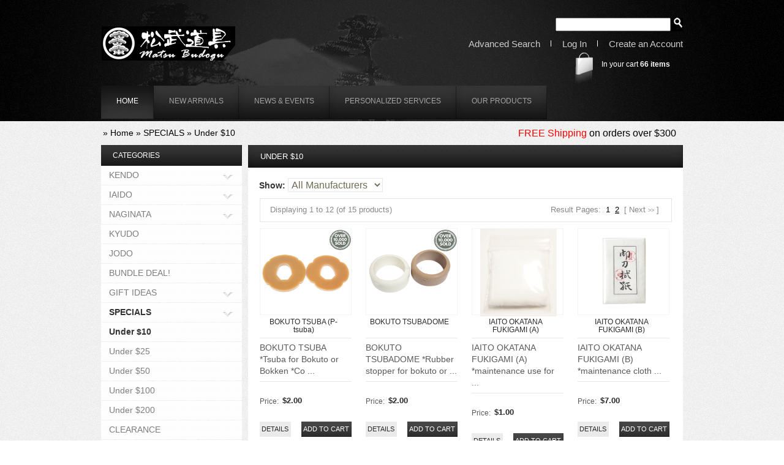

--- FILE ---
content_type: text/html; charset=UTF-8
request_url: https://mazkiya.net/shop/index.php/cPath/92_95/osCsid/1g3g32t9ksc252d2bm9l0mdl92
body_size: 7594
content:
















<!DOCTYPE html PUBLIC "-//W3C//DTD XHTML 1.0 Transitional//EN" "http://www.w3.org/TR/xhtml1/DTD/xhtml1-transitional.dtd">

<html xmlns="http://www.w3.org/1999/xhtml" dir="ltr" lang="en">

<head>

<meta http-equiv="Content-Type" content="text/html; charset=utf-8" />

<title>Under $10, Matsu Budogu LLC</title>

<base href="https://mazkiya.net/shop/" />

<link rel="stylesheet" type="text/css" href="ext/jquery/ui/redmond/jquery-ui-1.8.6-osc.css" />

<script type="text/javascript" src="ext/jquery/jquery-1.4.2.min.js"></script>

<script type="text/javascript" src="ext/jquery/ui/jquery-ui-1.8.6.min.js"></script>

<script src="https://kit.fontawesome.com/f76a2ea6f7.js" crossorigin="anonymous"></script>




<script type="text/javascript" src="ext/jquery/bxGallery/jquery.bxGallery.1.1.min.js"></script>

<link rel="stylesheet" type="text/css" href="ext/jquery/fancybox/jquery.fancybox-1.3.4.css" />

<script type="text/javascript" src="ext/jquery/fancybox/jquery.fancybox-1.3.4.pack.js"></script>

<script type="text/javascript" src="ext/jquery/jquery.equalheights.js"></script>

<script type="text/javascript" src="ext/jquery/jquery.corner.js"></script>

<script type="text/javascript" src="ext/js/jcarousellite.js"></script>

<link rel="stylesheet" type="text/css" href="ext/960gs/960_24_col.css" />

<link rel="stylesheet" type="text/css" href="css/stylesheet.css" />

<link rel="stylesheet" type="text/css" href="css/constants.css" />

<link rel="stylesheet" type="text/css" href="css/style.css" />

<link rel="stylesheet" type="text/css" href="css/style_boxes.css">

<link rel="stylesheet" type="text/css" href="css/scroll.css">

<link rel="stylesheet" type="text/css" href="css/css3.css">

<script type="text/javascript" src="ext/js/js.js"></script>

<script>

$(function() {

 //carousel begin

 $(".carousel").jCarouselLite({

 btnNext: ".next",

 btnPrev: ".prev",

 			speed: 500,

			crossfade: false,

			autopagination:false,

 			autoplay: 5000

 });



 //rollover hover

 $(".carousel li").hover(function() { //On hover...



 var thumbOver = $(this).find("img").attr("src"); //Get image url and assign it to 'thumbOver'



 $(this).find("span").css({'background' : 'url(' + thumbOver + ') no-repeat center bottom'});



 //Animate the image to 0 opacity (fade it out)

 $(this).find("a").stop().fadeTo('normal', 1 , function() {

 // $(this).hide() //Hide the image after fade

 });

 } , function() { //on hover out...

 //Fade the image to full opacity

 $(this).find("a").stop().fadeTo('normal', 1).show();

 });

 }); 

</script>

<script>  

$(document).ready(function(){

  $(".scroll-interval .part").hide();

  $(".scroll-interval").hover(function()							{

    $(this).find(".part").fadeIn(0);

  }, 

  	function(){

    $(this).find(".part").fadeOut(0);

  });

 })

</script>


<!--[if lt IE 7]>
<div style='border: 1px solid #F7941D; background: #FEEFDA; text-align: center; clear: both; height: 75px; position: relative; z-index:5000' id="forie6"> 
	<div style='position: absolute; right: 3px; top: 3px; font-family: courier new; font-weight: bold;'>
		<a href="#" onclick="document.getElementById('forie6').style['display'] = 'none'"><img src="/shop/ext/js/ie6/ie6nomore-cornerx.jpg" alt="Close this notice" title=" Close this notice "  style=\'border: none;\' /></a>
	</div> 
	<div style='width: 740px; margin: 0 auto; text-align: left; padding: 0; overflow: hidden; color: black;'> 
		<div style='width: 75px; float: left;'><img src="/shop/ext/js/ie6/ie6nomore-warning.jpg" alt="Warning" title=" Warning " /></div> 
		<div style='width: 275px; float: left; font-family: Arial, sans-serif; color:#000'> 
			<div style='font-size: 14px; font-weight: bold; margin-top: 12px; color:#000'>You are using an outdated browser</div> 
			<div style='font-size: 12px; margin-top: 6px; line-height: 12px; color:#000'>For a better experience using this site, please upgrade to a modern web browser.</div> 
		</div>
		<div style='width: 75px; float: left;'>
			<a href='http://www.firefox.com' target='_blank'><img src="/shop/ext/js/ie6/ie6nomore-firefox.jpg" alt="Get Firefox 3.5" title=" Get Firefox 3.5 "  style=\'border: none;\' /></a>
		</div>
		<div style='width: 75px; float: left;'>
			<a href='http://www.browserforthebetter.com/download.html' target='_blank'><img src="/shop/ext/js/ie6/ie6nomore-ie8.jpg" alt="Get Internet Explorer 8" title=" Get Internet Explorer 8 "  style=\'border: none;\' /></a>
		</div> 
		<div style='width: 73px; float: left;'>
			<a href='http://www.apple.com/safari/download/' target='_blank'><img src="/shop/ext/js/ie6/ie6nomore-safari.jpg" alt="Get Safari 4" title=" Get Safari 4 "  style=\'border: none;\' /></a>
		</div> 
		<div style='float: left; width: 73px;'>
			<a href='http://www.google.com/chrome' target='_blank'><img src="/shop/ext/js/ie6/ie6nomore-chrome.jpg" alt="Get Google Chrome" title=" Get Google Chrome "  style=\'border: none;\' /></a>
		</div>
		<div style='float: left;'>
			<a href='http://www.opera.com/' target='_blank'><img src="/shop/ext/js/ie6/ie6nomore-opera.jpg" alt="Opera" title=" Opera "  style=\'border: none;\' /></a>
		</div> 
	</div>
</div>
<![endif]-->






<!-- FAQ -->




<!-- FAQ_end -->



</head>

<body>

<div class="bg_body extra-1">

<div class="bg_body row_1">

        <div id="bodyWrapper" class="container_24 ofh">

        		


<div id="header" class="grid_24">

	<div class="cl_both">

            <a class="logo fl_left" href="https://mazkiya.net/shop/index.php/osCsid/1g3g32t9ksc252d2bm9l0mdl92"><img src="images/logo.png" alt="Matsu Budogu LLC" title=" Matsu Budogu LLC " width="218" height="56" /></a>

            <div class="fl_right navigation_block" align="right">

                

                <div class="cl_both ofh">

                    

                

<div id="searchbox">

<form name="search" action="https://mazkiya.net/shop/advanced_search_result.php" method="get"><input type="hidden" name="search_in_description" value="1" /><input type="text" name="keywords" size="10" maxlength="100" style="width: 180px" /> <input type="hidden" name="osCsid" value="1g3g32t9ksc252d2bm9l0mdl92" /><input type="image" src="includes/languages/english/images/buttons/button_quick_find.png" alt="BOX_HEADING_SEARCH" title=" BOX_HEADING_SEARCH " /></form>
  </div>



                </div>

                

                

            </div>

            

            <div class="cl_both ofh">

                <div class="sub fl_right">

                    <ul class="navigation cl_both">

                        <li class="navigation_item un "><a onClick="document.location='https://mazkiya.net/shop/advanced_search.php/osCsid/1g3g32t9ksc252d2bm9l0mdl92'">Advanced Search</a></li>

<li><img style="margin:0px 0px -2px 13px" src="images/information/icon_slash.png"></li>



                                                                                                 

                         <li class="navigation_item "><a onClick="document.location='https://mazkiya.net/shop/login.php/osCsid/1g3g32t9ksc252d2bm9l0mdl92'">Log In</a></li>                                                                                             

    
<li><img style="margin:0px 0px -2px 13px" src="images/information/icon_slash.png"></li>                                              

                        <li class="navigation_item "><a onClick="document.location='https://mazkiya.net/shop/create_account.php/osCsid/1g3g32t9ksc252d2bm9l0mdl92'">Create an Account</a></li>

                    </ul>

                </div>

                

                </div>

                

                <div class="cl_both ofh">

                <div class="cart_bg fl_right">

	  <div>


In your cart <a href="https://mazkiya.net/shop/shopping_cart.php/osCsid/1g3g32t9ksc252d2bm9l0mdl92"><strong>66</strong> items</a>
      </div>

   					</div>

                

                </div>

                                 

	</div>





</div>



		





				
<div class="grid_24 main-menu">
<!-- menu cart END-->
  	<ul class="menu fl_left">		

            <li class="menu_item un selected" onClick="document.location='https://mazkiya.net/shop/index.php/osCsid/1g3g32t9ksc252d2bm9l0mdl92'"><div class="wrapper_menu-t">	<div class="wrapper_menu-r">		<div class="wrapper_menu-b">			<div class="wrapper_menu-l">				<div class="wrapper_menu-tl">					<div class="wrapper_menu-tr">						<div class="wrapper_menu-bl">							<div class="wrapper_menu-br"><a> home</a></div>						</div>					</div>				</div>			</div>		</div>	</div></div></li>
            <li class="menu_item " onClick="document.location='https://mazkiya.net/shop/products_new.php/osCsid/1g3g32t9ksc252d2bm9l0mdl92'"><div class="wrapper_menu-t">	<div class="wrapper_menu-r">		<div class="wrapper_menu-b">			<div class="wrapper_menu-l">				<div class="wrapper_menu-tl">					<div class="wrapper_menu-tr">						<div class="wrapper_menu-bl">							<div class="wrapper_menu-br"><a>New Arrivals</a></div>						</div>					</div>				</div>			</div>		</div>	</div></div></li>
            <li class="menu_item " onClick="document.location='https://mazkiya.net/shop/event_sch.php/osCsid/1g3g32t9ksc252d2bm9l0mdl92'"><div class="wrapper_menu-t">	<div class="wrapper_menu-r">		<div class="wrapper_menu-b">			<div class="wrapper_menu-l">				<div class="wrapper_menu-tl">					<div class="wrapper_menu-tr">						<div class="wrapper_menu-bl">							<div class="wrapper_menu-br"><a>News & Events</a></div>						</div>					</div>				</div>			</div>		</div>	</div></div></li>
            <li class="menu_item " onClick="document.location='https://mazkiya.net/shop/pservices.php/osCsid/1g3g32t9ksc252d2bm9l0mdl92'"><div class="wrapper_menu-t">	<div class="wrapper_menu-r">		<div class="wrapper_menu-b">			<div class="wrapper_menu-l">				<div class="wrapper_menu-tl">					<div class="wrapper_menu-tr">						<div class="wrapper_menu-bl">							<div class="wrapper_menu-br"><a>Personalized Services</a></div>						</div>					</div>				</div>			</div>		</div>	</div></div></li>
            <li class="menu_item " onClick="document.location='https://mazkiya.net/shop/ourproducts.php/osCsid/1g3g32t9ksc252d2bm9l0mdl92'"><div class="wrapper_menu-t">	<div class="wrapper_menu-r">		<div class="wrapper_menu-b">			<div class="wrapper_menu-l">				<div class="wrapper_menu-tl">					<div class="wrapper_menu-tr">						<div class="wrapper_menu-bl">							<div class="wrapper_menu-br"><a>Our Products</a></div>						</div>					</div>				</div>			</div>		</div>	</div></div></li>
  	</ul>
<!-- menu cart END--> 

   
</div>


        </div>

</div>

</div>

<div class="bg_body row_2">

        <div id="bodyWrapper" class="container_24 ofh">

        		



        </div>

</div>

<div class="bg_body row_2">

        <div id="bodyWrapper" class="container_24 ofh">

        		



        </div>

</div>

				

    <div id="bodyWrapper" class="container_24 ofh">
           <div class="grid_24"><div class="breadcrumb">&nbsp;&nbsp;<a href="https://mazkiya.net" class="headerNavigation"></a> &raquo; <a href="https://mazkiya.net/shop/index.php/osCsid/1g3g32t9ksc252d2bm9l0mdl92" class="headerNavigation">Home</a> &raquo; <a href="https://mazkiya.net/shop/index.php/cPath/92/osCsid/1g3g32t9ksc252d2bm9l0mdl92" class="headerNavigation">SPECIALS</a> &raquo; <a href="https://mazkiya.net/shop/index.php/cPath/92_95/osCsid/1g3g32t9ksc252d2bm9l0mdl92" class="headerNavigation">Under $10</a><div style="float: right; font-size:1.1em; padding-right:10px"><span style="color:#FF0000">FREE Shipping</span> on orders over $300</div></div></div>

</div>

<div id="bodyWrapper" class="container_24 ofh">

<div id="bodyContent" class="grid_18 push_6">




<div class="title-t">	<div class="title-r">		<div class="title-b">			<div class="title-l">				<div class="title-tl">					<div class="title-tr">						<div class="title-bl">							<div class="title-br"><h1>Under $10</h1>
</div>						</div>					</div>				</div>			</div>		</div>	</div></div>
<form name="filter" action="index.php" method="get"><p class="show"><strong>Show:</strong>&nbsp;<input type="hidden" name="cPath" value="92_95" /><input type="hidden" name="sort" value="2a" /><select name="filter_id" onchange="this.form.submit()" class="select"><option value="" selected="selected">All Manufacturers</option><option value="29">MATSU BUDOGU</option><option value="17">NOSYUDO</option></select><input type="hidden" name="osCsid" value="1g3g32t9ksc252d2bm9l0mdl92" /></p></form>


  
<div class="extra-6">

<div class="result result1_top"><div class="result1_bottom">
       
        <div class="cl_both result_top_padd ofh">
        	<div class="fl_left result_left"><span>Displaying <strong>1</strong> to <strong>12</strong></span> (of <strong>15</strong> products)</div>
            <div class="fl_right result_right">Result Pages: &nbsp;<b>1</b>&nbsp;&nbsp;<a href="https://mazkiya.net/shop/index.php/cPath/92_95/sort/2a/page/2/osCsid/1g3g32t9ksc252d2bm9l0mdl92" class="pageResults" title=" Page 2 "><u>2</u></a>&nbsp;&nbsp;<a href="https://mazkiya.net/shop/index.php/cPath/92_95/sort/2a/page/2/osCsid/1g3g32t9ksc252d2bm9l0mdl92" class="pageResults next" title=" Next Page "><u>[&nbsp;<span>Next</span>&nbsp;<small>&gt;&gt;</small>&nbsp;]</u></a>&nbsp;</div>
        </div>

</div></div>
 
	


<div class="contentContainer page_un">
  <div class="contentPadd pad ">
<div class="prods_content prods_table"><ul class="row" id="row-0"><li style="width:150px;" class="wrapper_prods">
		<div class="pic_padd wrapper_pic_div" style="width:152px;height:142px;"><a class="prods_pic_bg" href="https://mazkiya.net/shop/product_info.php/cPath/92_95/products_id/368/osCsid/1g3g32t9ksc252d2bm9l0mdl92" style="width:152px;height:144px;"><img src="images/bokuto.p-tsuba.bicon1.jpg" alt="BOKUTO TSUBA (P-tsuba)" title=" BOKUTO TSUBA (P-tsuba) " width="152" height="144"  style="width:152px;height:144px;" />
			<div class="wrapper_pic_t">
				<div class="wrapper_pic_r">
					<div class="wrapper_pic_b">
										<div class="wrapper_pic_l" style="width:150px;height:142px;"></div>
									</div>
								</div>
			</div></a></div>
		<div class="box-padd">
			<div class="name name_padd equal-height"><span><a href="https://mazkiya.net/shop/product_info.php/cPath/92_95/products_id/368/osCsid/1g3g32t9ksc252d2bm9l0mdl92">BOKUTO TSUBA (P-tsuba)</a></span></div>
			<div class="desc desc_padd">BOKUTO TSUBA 

*Tsuba for Bokuto or Bokken 
*Co ...</div>
			<div class="listing_padd"></div>
			<h2 class="price price_padd"><b>Price:&nbsp;&nbsp;</b><span class="productSpecialPrice">$2.00</span></h2>
			<div class="button__padd"><div class="bg_button2" onMouseOut="this.className='bg_button2';" onMouseOver="this.className='bg_button2-act';"><div class="button-b"><div class="button-r"><div class="button-l"><div class="button-t">	<div class="button-tl">		<div class="button-tr">			<div class="button-bl">				<div class="button-br"><a href="https://mazkiya.net/shop/products_new.php/action/buy_now/products_id/368/osCsid/1g3g32t9ksc252d2bm9l0mdl92"  class="ui-button ui-widget ui-state-default ui-corner-all ui-button-text-icon-primary ui-priority-secondary" role="button"><span class="ui-button-icon-primary ui-icon ui-icon-cart"></span><span class="ui-button-text">Add&nbsp;to&nbsp;Cart</span></a>				</div>			</div>		</div>		</div>		</div>		</div>	</div></div></div><div class="bg_button22" onMouseOut="this.className='bg_button22';" onMouseOver="this.className='bg_button22-act';"><div class="button-b"><div class="button-r"><div class="button-l"><div class="button-t">	<div class="button-tl">		<div class="button-tr">			<div class="button-bl">				<div class="button-br"><a href="https://mazkiya.net/shop/product_info.php/products_id/368/osCsid/1g3g32t9ksc252d2bm9l0mdl92" class="ui-button ui-widget ui-state-default ui-corner-all ui-button-text-icon-primary ui-priority-secondary" role="button"><span class="ui-button-icon-primary ui-icon ui-icon-triangle-1-e"></span><span class="ui-button-text">Details</span></a>				</div>			</div>		</div>		</div>		</div>		</div>	</div></div></div></div>
		</div>
</li><li class="prods_vseparator"><img src="images/spacer.gif" alt="" width="1" height="1" /><li style="width:150px;" class="wrapper_prods">
		<div class="pic_padd wrapper_pic_div" style="width:152px;height:142px;"><a class="prods_pic_bg" href="https://mazkiya.net/shop/product_info.php/cPath/92_95/products_id/380/osCsid/1g3g32t9ksc252d2bm9l0mdl92" style="width:152px;height:144px;"><img src="images/BOKUTO.tsubadome.bicon1.jpg" alt="BOKUTO TSUBADOME" title=" BOKUTO TSUBADOME " width="152" height="144"  style="width:152px;height:144px;" />
			<div class="wrapper_pic_t">
				<div class="wrapper_pic_r">
					<div class="wrapper_pic_b">
										<div class="wrapper_pic_l" style="width:150px;height:142px;"></div>
									</div>
								</div>
			</div></a></div>
		<div class="box-padd">
			<div class="name name_padd equal-height"><span><a href="https://mazkiya.net/shop/product_info.php/cPath/92_95/products_id/380/osCsid/1g3g32t9ksc252d2bm9l0mdl92">BOKUTO TSUBADOME</a></span></div>
			<div class="desc desc_padd">BOKUTO TSUBADOME 

*Rubber stopper for bokuto or ...</div>
			<div class="listing_padd"></div>
			<h2 class="price price_padd"><b>Price:&nbsp;&nbsp;</b><span class="productSpecialPrice">$2.00</span></h2>
			<div class="button__padd"><div class="bg_button2" onMouseOut="this.className='bg_button2';" onMouseOver="this.className='bg_button2-act';"><div class="button-b"><div class="button-r"><div class="button-l"><div class="button-t">	<div class="button-tl">		<div class="button-tr">			<div class="button-bl">				<div class="button-br"><a href="https://mazkiya.net/shop/products_new.php/action/buy_now/products_id/380/osCsid/1g3g32t9ksc252d2bm9l0mdl92"  class="ui-button ui-widget ui-state-default ui-corner-all ui-button-text-icon-primary ui-priority-secondary" role="button"><span class="ui-button-icon-primary ui-icon ui-icon-cart"></span><span class="ui-button-text">Add&nbsp;to&nbsp;Cart</span></a>				</div>			</div>		</div>		</div>		</div>		</div>	</div></div></div><div class="bg_button22" onMouseOut="this.className='bg_button22';" onMouseOver="this.className='bg_button22-act';"><div class="button-b"><div class="button-r"><div class="button-l"><div class="button-t">	<div class="button-tl">		<div class="button-tr">			<div class="button-bl">				<div class="button-br"><a href="https://mazkiya.net/shop/product_info.php/products_id/380/osCsid/1g3g32t9ksc252d2bm9l0mdl92" class="ui-button ui-widget ui-state-default ui-corner-all ui-button-text-icon-primary ui-priority-secondary" role="button"><span class="ui-button-icon-primary ui-icon ui-icon-triangle-1-e"></span><span class="ui-button-text">Details</span></a>				</div>			</div>		</div>		</div>		</div>		</div>	</div></div></div></div>
		</div>
</li><li class="prods_vseparator"><img src="images/spacer.gif" alt="" width="1" height="1" /><li style="width:150px;" class="wrapper_prods">
		<div class="pic_padd wrapper_pic_div" style="width:152px;height:142px;"><a class="prods_pic_bg" href="https://mazkiya.net/shop/product_info.php/cPath/92_95/products_id/978/osCsid/1g3g32t9ksc252d2bm9l0mdl92" style="width:152px;height:144px;"><img src="images/IAITO.nuguigami.typeA_1.jpg" alt="IAITO OKATANA FUKIGAMI (A)" title=" IAITO OKATANA FUKIGAMI (A) " width="152" height="144"  style="width:152px;height:144px;" />
			<div class="wrapper_pic_t">
				<div class="wrapper_pic_r">
					<div class="wrapper_pic_b">
										<div class="wrapper_pic_l" style="width:150px;height:142px;"></div>
									</div>
								</div>
			</div></a></div>
		<div class="box-padd">
			<div class="name name_padd equal-height"><span><a href="https://mazkiya.net/shop/product_info.php/cPath/92_95/products_id/978/osCsid/1g3g32t9ksc252d2bm9l0mdl92">IAITO OKATANA FUKIGAMI (A)</a></span></div>
			<div class="desc desc_padd">IAITO OKATANA FUKIGAMI (A)

*maintenance use for ...</div>
			<div class="listing_padd"></div>
			<h2 class="price price_padd"><b>Price:&nbsp;&nbsp;</b><span class="productSpecialPrice">$1.00</span></h2>
			<div class="button__padd"><div class="bg_button2" onMouseOut="this.className='bg_button2';" onMouseOver="this.className='bg_button2-act';"><div class="button-b"><div class="button-r"><div class="button-l"><div class="button-t">	<div class="button-tl">		<div class="button-tr">			<div class="button-bl">				<div class="button-br"><a href="https://mazkiya.net/shop/products_new.php/action/buy_now/products_id/978/osCsid/1g3g32t9ksc252d2bm9l0mdl92"  class="ui-button ui-widget ui-state-default ui-corner-all ui-button-text-icon-primary ui-priority-secondary" role="button"><span class="ui-button-icon-primary ui-icon ui-icon-cart"></span><span class="ui-button-text">Add&nbsp;to&nbsp;Cart</span></a>				</div>			</div>		</div>		</div>		</div>		</div>	</div></div></div><div class="bg_button22" onMouseOut="this.className='bg_button22';" onMouseOver="this.className='bg_button22-act';"><div class="button-b"><div class="button-r"><div class="button-l"><div class="button-t">	<div class="button-tl">		<div class="button-tr">			<div class="button-bl">				<div class="button-br"><a href="https://mazkiya.net/shop/product_info.php/products_id/978/osCsid/1g3g32t9ksc252d2bm9l0mdl92" class="ui-button ui-widget ui-state-default ui-corner-all ui-button-text-icon-primary ui-priority-secondary" role="button"><span class="ui-button-icon-primary ui-icon ui-icon-triangle-1-e"></span><span class="ui-button-text">Details</span></a>				</div>			</div>		</div>		</div>		</div>		</div>	</div></div></div></div>
		</div>
</li><li class="prods_vseparator"><img src="images/spacer.gif" alt="" width="1" height="1" /><li style="width:150px;" class="wrapper_prods">
		<div class="pic_padd wrapper_pic_div" style="width:152px;height:142px;"><a class="prods_pic_bg" href="https://mazkiya.net/shop/product_info.php/cPath/92_95/products_id/979/osCsid/1g3g32t9ksc252d2bm9l0mdl92" style="width:152px;height:144px;"><img src="images/iaito.okatana.nuigami_icon1.jpg" alt="IAITO OKATANA FUKIGAMI (B)" title=" IAITO OKATANA FUKIGAMI (B) " width="152" height="144"  style="width:152px;height:144px;" />
			<div class="wrapper_pic_t">
				<div class="wrapper_pic_r">
					<div class="wrapper_pic_b">
										<div class="wrapper_pic_l" style="width:150px;height:142px;"></div>
									</div>
								</div>
			</div></a></div>
		<div class="box-padd">
			<div class="name name_padd equal-height"><span><a href="https://mazkiya.net/shop/product_info.php/cPath/92_95/products_id/979/osCsid/1g3g32t9ksc252d2bm9l0mdl92">IAITO OKATANA FUKIGAMI (B)</a></span></div>
			<div class="desc desc_padd">IAITO OKATANA FUKIGAMI (B) 

*maintenance cloth  ...</div>
			<div class="listing_padd"></div>
			<h2 class="price price_padd"><b>Price:&nbsp;&nbsp;</b><span class="productSpecialPrice">$7.00</span></h2>
			<div class="button__padd"><div class="bg_button2" onMouseOut="this.className='bg_button2';" onMouseOver="this.className='bg_button2-act';"><div class="button-b"><div class="button-r"><div class="button-l"><div class="button-t">	<div class="button-tl">		<div class="button-tr">			<div class="button-bl">				<div class="button-br"><a href="https://mazkiya.net/shop/products_new.php/action/buy_now/products_id/979/osCsid/1g3g32t9ksc252d2bm9l0mdl92"  class="ui-button ui-widget ui-state-default ui-corner-all ui-button-text-icon-primary ui-priority-secondary" role="button"><span class="ui-button-icon-primary ui-icon ui-icon-cart"></span><span class="ui-button-text">Add&nbsp;to&nbsp;Cart</span></a>				</div>			</div>		</div>		</div>		</div>		</div>	</div></div></div><div class="bg_button22" onMouseOut="this.className='bg_button22';" onMouseOver="this.className='bg_button22-act';"><div class="button-b"><div class="button-r"><div class="button-l"><div class="button-t">	<div class="button-tl">		<div class="button-tr">			<div class="button-bl">				<div class="button-br"><a href="https://mazkiya.net/shop/product_info.php/products_id/979/osCsid/1g3g32t9ksc252d2bm9l0mdl92" class="ui-button ui-widget ui-state-default ui-corner-all ui-button-text-icon-primary ui-priority-secondary" role="button"><span class="ui-button-icon-primary ui-icon ui-icon-triangle-1-e"></span><span class="ui-button-text">Details</span></a>				</div>			</div>		</div>		</div>		</div>		</div>	</div></div></div></div>
		</div>
</ul><ul><li class="prods_hseparator"><img src="images/spacer.gif" alt="" width="1" height="1" /></li></ul><ul class="row" id="row-1"><li style="width:150px;" class="wrapper_prods">
		<div class="pic_padd wrapper_pic_div" style="width:152px;height:142px;"><a class="prods_pic_bg" href="https://mazkiya.net/shop/product_info.php/cPath/92_95/products_id/1327/osCsid/1g3g32t9ksc252d2bm9l0mdl92" style="width:152px;height:144px;"><img src="images/kendo.tenugui.kachimushi_0.jpg" alt="JAPANESE TENUGUI [KACHIMUSHI]" title=" JAPANESE TENUGUI [KACHIMUSHI] " width="152" height="144"  style="width:152px;height:144px;" />
			<div class="wrapper_pic_t">
				<div class="wrapper_pic_r">
					<div class="wrapper_pic_b">
										<div class="wrapper_pic_l" style="width:150px;height:142px;"></div>
									</div>
								</div>
			</div></a></div>
		<div class="box-padd">
			<div class="name name_padd equal-height"><span><a href="https://mazkiya.net/shop/product_info.php/cPath/92_95/products_id/1327/osCsid/1g3g32t9ksc252d2bm9l0mdl92">JAPANESE TENUGUI [KACHIMUSHI]</a></span></div>
			<div class="desc desc_padd">JAPANESE TENUGUI [KACHIMUSHI] - made with 100% cot ...</div>
			<div class="listing_padd"></div>
			<h2 class="price price_padd"><b>Price:&nbsp;&nbsp;</b><span class="productSpecialPrice">$10.00</span></h2>
			<div class="button__padd"><div class="bg_button2" onMouseOut="this.className='bg_button2';" onMouseOver="this.className='bg_button2-act';"><div class="button-b"><div class="button-r"><div class="button-l"><div class="button-t">	<div class="button-tl">		<div class="button-tr">			<div class="button-bl">				<div class="button-br"><a href="https://mazkiya.net/shop/products_new.php/action/buy_now/products_id/1327/osCsid/1g3g32t9ksc252d2bm9l0mdl92"  class="ui-button ui-widget ui-state-default ui-corner-all ui-button-text-icon-primary ui-priority-secondary" role="button"><span class="ui-button-icon-primary ui-icon ui-icon-cart"></span><span class="ui-button-text">Add&nbsp;to&nbsp;Cart</span></a>				</div>			</div>		</div>		</div>		</div>		</div>	</div></div></div><div class="bg_button22" onMouseOut="this.className='bg_button22';" onMouseOver="this.className='bg_button22-act';"><div class="button-b"><div class="button-r"><div class="button-l"><div class="button-t">	<div class="button-tl">		<div class="button-tr">			<div class="button-bl">				<div class="button-br"><a href="https://mazkiya.net/shop/product_info.php/products_id/1327/osCsid/1g3g32t9ksc252d2bm9l0mdl92" class="ui-button ui-widget ui-state-default ui-corner-all ui-button-text-icon-primary ui-priority-secondary" role="button"><span class="ui-button-icon-primary ui-icon ui-icon-triangle-1-e"></span><span class="ui-button-text">Details</span></a>				</div>			</div>		</div>		</div>		</div>		</div>	</div></div></div></div>
		</div>
</li><li class="prods_vseparator"><img src="images/spacer.gif" alt="" width="1" height="1" /><li style="width:150px;" class="wrapper_prods">
		<div class="pic_padd wrapper_pic_div" style="width:152px;height:142px;"><a class="prods_pic_bg" href="https://mazkiya.net/shop/product_info.php/cPath/92_95/products_id/1654/osCsid/1g3g32t9ksc252d2bm9l0mdl92" style="width:152px;height:144px;"><img src="images/NUNOCHIYO.tenugui.icon.jpg" alt="JAPANESE TENUGUI [NUNOCHIYO UKIYOE]" title=" JAPANESE TENUGUI [NUNOCHIYO UKIYOE] " width="152" height="144"  style="width:152px;height:144px;" />
			<div class="wrapper_pic_t">
				<div class="wrapper_pic_r">
					<div class="wrapper_pic_b">
										<div class="wrapper_pic_l" style="width:150px;height:142px;"></div>
									</div>
								</div>
			</div></a></div>
		<div class="box-padd">
			<div class="name name_padd equal-height"><span><a href="https://mazkiya.net/shop/product_info.php/cPath/92_95/products_id/1654/osCsid/1g3g32t9ksc252d2bm9l0mdl92">JAPANESE TENUGUI [NUNOCHIYO UKIYOE]</a></span></div>
			<div class="desc desc_padd">NUNOCHIYO UKIYOE TENUGUI

*Made in Japan 
*100% ...</div>
			<div class="listing_padd"></div>
			<h2 class="price price_padd"><b>Price:&nbsp;&nbsp;</b><span class="productSpecialPrice">$5.00</span></h2>
			<div class="button__padd"><div class="bg_button2" onMouseOut="this.className='bg_button2';" onMouseOver="this.className='bg_button2-act';"><div class="button-b"><div class="button-r"><div class="button-l"><div class="button-t">	<div class="button-tl">		<div class="button-tr">			<div class="button-bl">				<div class="button-br"><a href="https://mazkiya.net/shop/products_new.php/action/buy_now/products_id/1654/osCsid/1g3g32t9ksc252d2bm9l0mdl92"  class="ui-button ui-widget ui-state-default ui-corner-all ui-button-text-icon-primary ui-priority-secondary" role="button"><span class="ui-button-icon-primary ui-icon ui-icon-cart"></span><span class="ui-button-text">Add&nbsp;to&nbsp;Cart</span></a>				</div>			</div>		</div>		</div>		</div>		</div>	</div></div></div><div class="bg_button22" onMouseOut="this.className='bg_button22';" onMouseOver="this.className='bg_button22-act';"><div class="button-b"><div class="button-r"><div class="button-l"><div class="button-t">	<div class="button-tl">		<div class="button-tr">			<div class="button-bl">				<div class="button-br"><a href="https://mazkiya.net/shop/product_info.php/products_id/1654/osCsid/1g3g32t9ksc252d2bm9l0mdl92" class="ui-button ui-widget ui-state-default ui-corner-all ui-button-text-icon-primary ui-priority-secondary" role="button"><span class="ui-button-icon-primary ui-icon ui-icon-triangle-1-e"></span><span class="ui-button-text">Details</span></a>				</div>			</div>		</div>		</div>		</div>		</div>	</div></div></div></div>
		</div>
</li><li class="prods_vseparator"><img src="images/spacer.gif" alt="" width="1" height="1" /><li style="width:150px;" class="wrapper_prods">
		<div class="pic_padd wrapper_pic_div" style="width:152px;height:142px;"><a class="prods_pic_bg" href="https://mazkiya.net/shop/product_info.php/cPath/92_95/products_id/93/osCsid/1g3g32t9ksc252d2bm9l0mdl92" style="width:152px;height:144px;"><img src="images/tenugui.whtombo1.jpg" alt="JAPANESE TENUGUI [TOMBO]" title=" JAPANESE TENUGUI [TOMBO] " width="152" height="144"  style="width:152px;height:144px;" />
			<div class="wrapper_pic_t">
				<div class="wrapper_pic_r">
					<div class="wrapper_pic_b">
										<div class="wrapper_pic_l" style="width:150px;height:142px;"></div>
									</div>
								</div>
			</div></a></div>
		<div class="box-padd">
			<div class="name name_padd equal-height"><span><a href="https://mazkiya.net/shop/product_info.php/cPath/92_95/products_id/93/osCsid/1g3g32t9ksc252d2bm9l0mdl92">JAPANESE TENUGUI [TOMBO]</a></span></div>
			<div class="desc desc_padd">JAPANESE TENUGUI [TOMBO] - made with 100% cotton,  ...</div>
			<div class="listing_padd"></div>
			<h2 class="price price_padd"><b>Price:&nbsp;&nbsp;</b><span class="productSpecialPrice">$10.00</span></h2>
			<div class="button__padd"><div class="bg_button2" onMouseOut="this.className='bg_button2';" onMouseOver="this.className='bg_button2-act';"><div class="button-b"><div class="button-r"><div class="button-l"><div class="button-t">	<div class="button-tl">		<div class="button-tr">			<div class="button-bl">				<div class="button-br"><a href="https://mazkiya.net/shop/products_new.php/action/buy_now/products_id/93/osCsid/1g3g32t9ksc252d2bm9l0mdl92"  class="ui-button ui-widget ui-state-default ui-corner-all ui-button-text-icon-primary ui-priority-secondary" role="button"><span class="ui-button-icon-primary ui-icon ui-icon-cart"></span><span class="ui-button-text">Add&nbsp;to&nbsp;Cart</span></a>				</div>			</div>		</div>		</div>		</div>		</div>	</div></div></div><div class="bg_button22" onMouseOut="this.className='bg_button22';" onMouseOver="this.className='bg_button22-act';"><div class="button-b"><div class="button-r"><div class="button-l"><div class="button-t">	<div class="button-tl">		<div class="button-tr">			<div class="button-bl">				<div class="button-br"><a href="https://mazkiya.net/shop/product_info.php/products_id/93/osCsid/1g3g32t9ksc252d2bm9l0mdl92" class="ui-button ui-widget ui-state-default ui-corner-all ui-button-text-icon-primary ui-priority-secondary" role="button"><span class="ui-button-icon-primary ui-icon ui-icon-triangle-1-e"></span><span class="ui-button-text">Details</span></a>				</div>			</div>		</div>		</div>		</div>		</div>	</div></div></div></div>
		</div>
</li><li class="prods_vseparator"><img src="images/spacer.gif" alt="" width="1" height="1" /><li style="width:150px;" class="wrapper_prods">
		<div class="pic_padd wrapper_pic_div" style="width:152px;height:142px;"><a class="prods_pic_bg" href="https://mazkiya.net/shop/product_info.php/cPath/92_95/products_id/701/osCsid/1g3g32t9ksc252d2bm9l0mdl92" style="width:152px;height:144px;"><img src="images/tasuki.mejirushi_1.jpg" alt="KENDO MEJIRUSHI" title=" KENDO MEJIRUSHI " width="152" height="144"  style="width:152px;height:144px;" />
			<div class="wrapper_pic_t">
				<div class="wrapper_pic_r">
					<div class="wrapper_pic_b">
										<div class="wrapper_pic_l" style="width:150px;height:142px;"></div>
									</div>
								</div>
			</div></a></div>
		<div class="box-padd">
			<div class="name name_padd equal-height"><span><a href="https://mazkiya.net/shop/product_info.php/cPath/92_95/products_id/701/osCsid/1g3g32t9ksc252d2bm9l0mdl92">KENDO MEJIRUSHI</a></span></div>
			<div class="desc desc_padd">KENDO MEJIRUSHI/TASUKI 

*A pair of red and whit ...</div>
			<div class="listing_padd"></div>
			<h2 class="price price_padd"><b>Price:&nbsp;&nbsp;</b><span class="productSpecialPrice">$10.00</span></h2>
			<div class="button__padd"><div class="bg_button2" onMouseOut="this.className='bg_button2';" onMouseOver="this.className='bg_button2-act';"><div class="button-b"><div class="button-r"><div class="button-l"><div class="button-t">	<div class="button-tl">		<div class="button-tr">			<div class="button-bl">				<div class="button-br"><a href="https://mazkiya.net/shop/products_new.php/action/buy_now/products_id/701/osCsid/1g3g32t9ksc252d2bm9l0mdl92"  class="ui-button ui-widget ui-state-default ui-corner-all ui-button-text-icon-primary ui-priority-secondary" role="button"><span class="ui-button-icon-primary ui-icon ui-icon-cart"></span><span class="ui-button-text">Add&nbsp;to&nbsp;Cart</span></a>				</div>			</div>		</div>		</div>		</div>		</div>	</div></div></div><div class="bg_button22" onMouseOut="this.className='bg_button22';" onMouseOver="this.className='bg_button22-act';"><div class="button-b"><div class="button-r"><div class="button-l"><div class="button-t">	<div class="button-tl">		<div class="button-tr">			<div class="button-bl">				<div class="button-br"><a href="https://mazkiya.net/shop/product_info.php/products_id/701/osCsid/1g3g32t9ksc252d2bm9l0mdl92" class="ui-button ui-widget ui-state-default ui-corner-all ui-button-text-icon-primary ui-priority-secondary" role="button"><span class="ui-button-icon-primary ui-icon ui-icon-triangle-1-e"></span><span class="ui-button-text">Details</span></a>				</div>			</div>		</div>		</div>		</div>		</div>	</div></div></div></div>
		</div>
</ul><ul><li class="prods_hseparator"><img src="images/spacer.gif" alt="" width="1" height="1" /></li></ul><ul class="row" id="row-2"><li style="width:150px;" class="wrapper_prods">
		<div class="pic_padd wrapper_pic_div" style="width:152px;height:142px;"><a class="prods_pic_bg" href="https://mazkiya.net/shop/product_info.php/cPath/92_95/products_id/361/osCsid/1g3g32t9ksc252d2bm9l0mdl92" style="width:152px;height:144px;"><img src="images/free.ptsuba1.jpg" alt="KENDO P-TSUBA SET" title=" KENDO P-TSUBA SET " width="152" height="144"  style="width:152px;height:144px;" />
			<div class="wrapper_pic_t">
				<div class="wrapper_pic_r">
					<div class="wrapper_pic_b">
										<div class="wrapper_pic_l" style="width:150px;height:142px;"></div>
									</div>
								</div>
			</div></a></div>
		<div class="box-padd">
			<div class="name name_padd equal-height"><span><a href="https://mazkiya.net/shop/product_info.php/cPath/92_95/products_id/361/osCsid/1g3g32t9ksc252d2bm9l0mdl92">KENDO P-TSUBA SET</a></span></div>
			<div class="desc desc_padd">KENDO P-TSUBA SET

*A set of standard plastic br ...</div>
			<div class="listing_padd"></div>
			<h2 class="price price_padd"><b>Price:&nbsp;&nbsp;</b><span class="productSpecialPrice">$5.00</span></h2>
			<div class="button__padd"><div class="bg_button2" onMouseOut="this.className='bg_button2';" onMouseOver="this.className='bg_button2-act';"><div class="button-b"><div class="button-r"><div class="button-l"><div class="button-t">	<div class="button-tl">		<div class="button-tr">			<div class="button-bl">				<div class="button-br"><a href="https://mazkiya.net/shop/products_new.php/action/buy_now/products_id/361/osCsid/1g3g32t9ksc252d2bm9l0mdl92"  class="ui-button ui-widget ui-state-default ui-corner-all ui-button-text-icon-primary ui-priority-secondary" role="button"><span class="ui-button-icon-primary ui-icon ui-icon-cart"></span><span class="ui-button-text">Add&nbsp;to&nbsp;Cart</span></a>				</div>			</div>		</div>		</div>		</div>		</div>	</div></div></div><div class="bg_button22" onMouseOut="this.className='bg_button22';" onMouseOver="this.className='bg_button22-act';"><div class="button-b"><div class="button-r"><div class="button-l"><div class="button-t">	<div class="button-tl">		<div class="button-tr">			<div class="button-bl">				<div class="button-br"><a href="https://mazkiya.net/shop/product_info.php/products_id/361/osCsid/1g3g32t9ksc252d2bm9l0mdl92" class="ui-button ui-widget ui-state-default ui-corner-all ui-button-text-icon-primary ui-priority-secondary" role="button"><span class="ui-button-icon-primary ui-icon ui-icon-triangle-1-e"></span><span class="ui-button-text">Details</span></a>				</div>			</div>		</div>		</div>		</div>		</div>	</div></div></div></div>
		</div>
</li><li class="prods_vseparator"><img src="images/spacer.gif" alt="" width="1" height="1" /><li style="width:150px;" class="wrapper_prods">
		<div class="pic_padd wrapper_pic_div" style="width:152px;height:142px;"><a class="prods_pic_bg" href="https://mazkiya.net/shop/product_info.php/cPath/92_95/products_id/728/osCsid/1g3g32t9ksc252d2bm9l0mdl92" style="width:152px;height:144px;"><img src="images/KENDO.SUPPORTER.menpad.thintype_1.jpg" alt="KENDO SUPPORTER [Men/thin]" title=" KENDO SUPPORTER [Men/thin] " width="152" height="144"  style="width:152px;height:144px;" />
			<div class="wrapper_pic_t">
				<div class="wrapper_pic_r">
					<div class="wrapper_pic_b">
										<div class="wrapper_pic_l" style="width:150px;height:142px;"></div>
									</div>
								</div>
			</div></a></div>
		<div class="box-padd">
			<div class="name name_padd equal-height"><span><a href="https://mazkiya.net/shop/product_info.php/cPath/92_95/products_id/728/osCsid/1g3g32t9ksc252d2bm9l0mdl92">KENDO SUPPORTER [Men/thin]</a></span></div>
			<div class="desc desc_padd">The Kendo men supporter (Thin) is a futon-style me ...</div>
			<div class="listing_padd"></div>
			<h2 class="price price_padd"><b>Price:&nbsp;&nbsp;</b><span class="productSpecialPrice">$10.00</span></h2>
			<div class="button__padd"><div class="bg_button2" onMouseOut="this.className='bg_button2';" onMouseOver="this.className='bg_button2-act';"><div class="button-b"><div class="button-r"><div class="button-l"><div class="button-t">	<div class="button-tl">		<div class="button-tr">			<div class="button-bl">				<div class="button-br"><a href="https://mazkiya.net/shop/products_new.php/action/buy_now/products_id/728/osCsid/1g3g32t9ksc252d2bm9l0mdl92"  class="ui-button ui-widget ui-state-default ui-corner-all ui-button-text-icon-primary ui-priority-secondary" role="button"><span class="ui-button-icon-primary ui-icon ui-icon-cart"></span><span class="ui-button-text">Add&nbsp;to&nbsp;Cart</span></a>				</div>			</div>		</div>		</div>		</div>		</div>	</div></div></div><div class="bg_button22" onMouseOut="this.className='bg_button22';" onMouseOver="this.className='bg_button22-act';"><div class="button-b"><div class="button-r"><div class="button-l"><div class="button-t">	<div class="button-tl">		<div class="button-tr">			<div class="button-bl">				<div class="button-br"><a href="https://mazkiya.net/shop/product_info.php/products_id/728/osCsid/1g3g32t9ksc252d2bm9l0mdl92" class="ui-button ui-widget ui-state-default ui-corner-all ui-button-text-icon-primary ui-priority-secondary" role="button"><span class="ui-button-icon-primary ui-icon ui-icon-triangle-1-e"></span><span class="ui-button-text">Details</span></a>				</div>			</div>		</div>		</div>		</div>		</div>	</div></div></div></div>
		</div>
</li><li class="prods_vseparator"><img src="images/spacer.gif" alt="" width="1" height="1" /><li style="width:150px;" class="wrapper_prods">
		<div class="pic_padd wrapper_pic_div" style="width:152px;height:142px;"><a class="prods_pic_bg" href="https://mazkiya.net/shop/product_info.php/cPath/92_95/products_id/128/osCsid/1g3g32t9ksc252d2bm9l0mdl92" style="width:152px;height:144px;"><img src="images/KENDO.KOTE.SUPPORTER.SM-2.3_icon.jpg" alt="KENDO SUPPORTER [SM-2,3] KOTE" title=" KENDO SUPPORTER [SM-2,3] KOTE " width="152" height="144"  style="width:152px;height:144px;" />
			<div class="wrapper_pic_t">
				<div class="wrapper_pic_r">
					<div class="wrapper_pic_b">
										<div class="wrapper_pic_l" style="width:150px;height:142px;"></div>
									</div>
								</div>
			</div></a></div>
		<div class="box-padd">
			<div class="name name_padd equal-height"><span><a href="https://mazkiya.net/shop/product_info.php/cPath/92_95/products_id/128/osCsid/1g3g32t9ksc252d2bm9l0mdl92">KENDO SUPPORTER [SM-2,3] KOTE</a></span></div>
			<div class="desc desc_padd">**CLEARANCE SALE**
NO RETURN, NO EXCHANGE, NO STO ...</div>
			<div class="listing_padd"></div>
			<h2 class="price price_padd"><b>Price:&nbsp;&nbsp;</b><span class="productSpecialPrice fl_left">$10.00</span><del class="fl_left">$18.00</del></h2>
			<div class="button__padd"><div class="bg_button2" onMouseOut="this.className='bg_button2';" onMouseOver="this.className='bg_button2-act';"><div class="button-b"><div class="button-r"><div class="button-l"><div class="button-t">	<div class="button-tl">		<div class="button-tr">			<div class="button-bl">				<div class="button-br"><a href="https://mazkiya.net/shop/products_new.php/action/buy_now/products_id/128/osCsid/1g3g32t9ksc252d2bm9l0mdl92"  class="ui-button ui-widget ui-state-default ui-corner-all ui-button-text-icon-primary ui-priority-secondary" role="button"><span class="ui-button-icon-primary ui-icon ui-icon-cart"></span><span class="ui-button-text">Add&nbsp;to&nbsp;Cart</span></a>				</div>			</div>		</div>		</div>		</div>		</div>	</div></div></div><div class="bg_button22" onMouseOut="this.className='bg_button22';" onMouseOver="this.className='bg_button22-act';"><div class="button-b"><div class="button-r"><div class="button-l"><div class="button-t">	<div class="button-tl">		<div class="button-tr">			<div class="button-bl">				<div class="button-br"><a href="https://mazkiya.net/shop/product_info.php/products_id/128/osCsid/1g3g32t9ksc252d2bm9l0mdl92" class="ui-button ui-widget ui-state-default ui-corner-all ui-button-text-icon-primary ui-priority-secondary" role="button"><span class="ui-button-icon-primary ui-icon ui-icon-triangle-1-e"></span><span class="ui-button-text">Details</span></a>				</div>			</div>		</div>		</div>		</div>		</div>	</div></div></div></div>
		</div>
</li><li class="prods_vseparator"><img src="images/spacer.gif" alt="" width="1" height="1" /><li style="width:150px;" class="wrapper_prods">
		<div class="pic_padd wrapper_pic_div" style="width:152px;height:142px;"><a class="prods_pic_bg" href="https://mazkiya.net/shop/product_info.php/cPath/92_95/products_id/386/osCsid/1g3g32t9ksc252d2bm9l0mdl92" style="width:152px;height:144px;"><img src="images/Shikumi.Shinai.Nakayui_icon.jpg" alt="SHINAI PARTS [NAKAYUI]" title=" SHINAI PARTS [NAKAYUI] " width="152" height="144"  style="width:152px;height:144px;" />
			<div class="wrapper_pic_t">
				<div class="wrapper_pic_r">
					<div class="wrapper_pic_b">
										<div class="wrapper_pic_l" style="width:150px;height:142px;"></div>
									</div>
								</div>
			</div></a></div>
		<div class="box-padd">
			<div class="name name_padd equal-height"><span><a href="https://mazkiya.net/shop/product_info.php/cPath/92_95/products_id/386/osCsid/1g3g32t9ksc252d2bm9l0mdl92">SHINAI PARTS [NAKAYUI]</a></span></div>
			<div class="desc desc_padd">The Nakayui is a replacement strap used to wrap ar ...</div>
			<div class="listing_padd"></div>
			<h2 class="price price_padd"><b>Price:&nbsp;&nbsp;</b><span class="productSpecialPrice">$5.00</span></h2>
			<div class="button__padd"><div class="bg_button2" onMouseOut="this.className='bg_button2';" onMouseOver="this.className='bg_button2-act';"><div class="button-b"><div class="button-r"><div class="button-l"><div class="button-t">	<div class="button-tl">		<div class="button-tr">			<div class="button-bl">				<div class="button-br"><a href="https://mazkiya.net/shop/products_new.php/action/buy_now/products_id/386/osCsid/1g3g32t9ksc252d2bm9l0mdl92"  class="ui-button ui-widget ui-state-default ui-corner-all ui-button-text-icon-primary ui-priority-secondary" role="button"><span class="ui-button-icon-primary ui-icon ui-icon-cart"></span><span class="ui-button-text">Add&nbsp;to&nbsp;Cart</span></a>				</div>			</div>		</div>		</div>		</div>		</div>	</div></div></div><div class="bg_button22" onMouseOut="this.className='bg_button22';" onMouseOver="this.className='bg_button22-act';"><div class="button-b"><div class="button-r"><div class="button-l"><div class="button-t">	<div class="button-tl">		<div class="button-tr">			<div class="button-bl">				<div class="button-br"><a href="https://mazkiya.net/shop/product_info.php/products_id/386/osCsid/1g3g32t9ksc252d2bm9l0mdl92" class="ui-button ui-widget ui-state-default ui-corner-all ui-button-text-icon-primary ui-priority-secondary" role="button"><span class="ui-button-icon-primary ui-icon ui-icon-triangle-1-e"></span><span class="ui-button-text">Details</span></a>				</div>			</div>		</div>		</div>		</div>		</div>	</div></div></div></div>
		</div>
</ul></div></div>
</div>


<div class="result result2_top"><div class="result2_bottom">
 

        <div class="cl_both result_bottom_padd ofh">
        	<div class="fl_left result_left"><span>Displaying <strong>1</strong> to <strong>12</strong></span> (of <strong>15</strong> products)</div>
            <div class="fl_right result_right">Result Pages: &nbsp;<b>1</b>&nbsp;&nbsp;<a href="https://mazkiya.net/shop/index.php/cPath/92_95/sort/2a/page/2/osCsid/1g3g32t9ksc252d2bm9l0mdl92" class="pageResults" title=" Page 2 "><u>2</u></a>&nbsp;&nbsp;<a href="https://mazkiya.net/shop/index.php/cPath/92_95/sort/2a/page/2/osCsid/1g3g32t9ksc252d2bm9l0mdl92" class="pageResults next" title=" Next Page "><u>[&nbsp;<span>Next</span>&nbsp;<small>&gt;&gt;</small>&nbsp;]</u></a>&nbsp;</div>
        </div>
</div>
</div></div>

<script type="text/javascript">
        $(document).ready(function(){ 			
			 var row_list = $('.row');
			 row_list.each(function(){
				 new equalHeights($('#' + $(this).attr("id")));
			  });			 			 			  			  			  			  			   
        })      
</script>



</div> <!-- bodyContent //-->
<div id="columnLeft" class="grid_6 pull_18">
  <div><div class="infoBoxWrapper list">  <div class="infoBoxHeading">Categories
</div>  <div class="infoBoxContents"><ul class="categories"><li ><a href="https://mazkiya.net/shop/index.php/cPath/84/osCsid/1g3g32t9ksc252d2bm9l0mdl92">KENDO<span class="category_arrow"></span></a>
</li><li ><a href="https://mazkiya.net/shop/index.php/cPath/40/osCsid/1g3g32t9ksc252d2bm9l0mdl92">IAIDO<span class="category_arrow"></span></a>
</li><li ><a href="https://mazkiya.net/shop/index.php/cPath/75/osCsid/1g3g32t9ksc252d2bm9l0mdl92">NAGINATA<span class="category_arrow"></span></a>
</li><li ><a href="https://mazkiya.net/shop/index.php/cPath/111/osCsid/1g3g32t9ksc252d2bm9l0mdl92">KYUDO</a>
</li><li ><a href="https://mazkiya.net/shop/index.php/cPath/118/osCsid/1g3g32t9ksc252d2bm9l0mdl92">JODO</a>
</li><li ><a href="https://mazkiya.net/shop/index.php/cPath/101/osCsid/1g3g32t9ksc252d2bm9l0mdl92">BUNDLE DEAL!</a>
</li><li ><a href="https://mazkiya.net/shop/index.php/cPath/48/osCsid/1g3g32t9ksc252d2bm9l0mdl92">GIFT IDEAS<span class="category_arrow"></span></a>
</li><li ><a href="https://mazkiya.net/shop/index.php/cPath/92/osCsid/1g3g32t9ksc252d2bm9l0mdl92"><b>SPECIALS</b><span class="category_arrow"></span></a>
</li><li ><div class="div"><a href="https://mazkiya.net/shop/index.php/cPath/92_95/osCsid/1g3g32t9ksc252d2bm9l0mdl92"><b>Under $10</b></a></div>
</li><li ><div class="div"><a href="https://mazkiya.net/shop/index.php/cPath/92_96/osCsid/1g3g32t9ksc252d2bm9l0mdl92">Under $25</a></div>
</li><li ><div class="div"><a href="https://mazkiya.net/shop/index.php/cPath/92_97/osCsid/1g3g32t9ksc252d2bm9l0mdl92">Under $50</a></div>
</li><li ><div class="div"><a href="https://mazkiya.net/shop/index.php/cPath/92_98/osCsid/1g3g32t9ksc252d2bm9l0mdl92">Under $100</a></div>
</li><li ><div class="div"><a href="https://mazkiya.net/shop/index.php/cPath/92_99/osCsid/1g3g32t9ksc252d2bm9l0mdl92">Under $200</a></div>
</li><li ><div class="div"><a href="https://mazkiya.net/shop/index.php/cPath/92_171/osCsid/1g3g32t9ksc252d2bm9l0mdl92">CLEARANCE</a></div>
</li><li ><a href="https://mazkiya.net/shop/index.php/cPath/134/osCsid/1g3g32t9ksc252d2bm9l0mdl92">GIFT CARDS</a>
</li></ul>
</div>
</div>
<div class="infoBoxWrapper box7">  <div class="infoBoxHeading">SPECIAL SERVICES
</div>  <div class="infoBoxContents"><ul class="information">    <li class="un"><a href="https://mazkiya.net/shop/repair.php/osCsid/1g3g32t9ksc252d2bm9l0mdl92">Repair Service</a>
</li>    <li><a href="https://mazkiya.net/shop/embroidery.php/osCsid/1g3g32t9ksc252d2bm9l0mdl92">Embroidery Service</a>
</li>    <li><a href="https://mazkiya.net/shop/fax.php/osCsid/1g3g32t9ksc252d2bm9l0mdl92">Order Forms</a>
</li>
</div>
</div>
<div class="infoBoxWrapper box2">  <div class="infoBoxHeading"><a href="https://mazkiya.net/shop/specials.php/osCsid/1g3g32t9ksc252d2bm9l0mdl92">Specials</a>
</div>  <div class="infoBoxContents">		<div class="pic_padd wrapper_pic_div" align="center" style="width:152px;height:144px;"><a class="prods_pic_bg" href="https://mazkiya.net/shop/product_info.php/products_id/1715/osCsid/1g3g32t9ksc252d2bm9l0mdl92" style="width:152px;height:144px;"><img src="images/20.Bulk.37to38_SHIKUMI.SHINAI.JPEG" alt="KENDO 20 BULK SHINAI (size 37-38)" title=" KENDO 20 BULK SHINAI (size 37-38) " width="152" height="144"  style="width:152px;height:144px;" />
			<div class="wrapper_pic_t">
				<div class="wrapper_pic_r">
					<div class="wrapper_pic_b">
						<div class="wrapper_pic_l">
							<div class="wrapper_pic_tl">
								<div class="wrapper_pic_tr">
									<div class="wrapper_pic_bl">
										<div class="wrapper_pic_br" style="width:152px;height:144px;"></div>
									</div>
								</div>
							</div>
						</div>
					</div>
				</div>
			</div></a></div>
		<div class="box-padd">
			<div class="name name_padd"><span><a href="https://mazkiya.net/shop/product_info.php/products_id/1715/osCsid/1g3g32t9ksc252d2bm9l0mdl92">KENDO 20 BULK SHINAI (size 37-38)</a></span></div>
			<div class="price_padd"><span class="productSpecialPrice fl_left">$594.00</span>&nbsp;&nbsp;<del class="fl_left">$660.00</del></div>
			<div class="button__padd"><div class="bg_button22" onMouseOut="this.className='bg_button22';" onMouseOver="this.className='bg_button22-act';"><div class="button-b"><div class="button-r"><div class="button-l"><div class="button-t">	<div class="button-tl">		<div class="button-tr">			<div class="button-bl">				<div class="button-br"><a href="https://mazkiya.net/shop/product_info.php/products_id/1715/osCsid/1g3g32t9ksc252d2bm9l0mdl92" id="tdb1" class="ui-button ui-widget ui-state-default ui-corner-all ui-button-text-icon-primary ui-priority-secondary" role="button"><span class="ui-button-icon-primary ui-icon ui-icon-triangle-1-e"></span><span class="ui-button-text">Details</span></a>				</div>			</div>		</div>		</div>		</div>		</div>	</div></div></div> <div class="bg_button2" onMouseOut="this.className='bg_button2';" onMouseOver="this.className='bg_button2-act';"><div class="button-b"><div class="button-r"><div class="button-l"><div class="button-t">	<div class="button-tl">		<div class="button-tr">			<div class="button-bl">				<div class="button-br"><a href="https://mazkiya.net/shop/products_new.php/action/buy_now/products_id/1715/osCsid/1g3g32t9ksc252d2bm9l0mdl92" id="tdb1" class="ui-button ui-widget ui-state-default ui-corner-all ui-button-text-icon-primary ui-priority-secondary" role="button"><span class="ui-button-icon-primary ui-icon ui-icon-cart"></span><span class="ui-button-text">Add&nbsp;to&nbsp;Cart</span></a>				</div>			</div>		</div>		</div>		</div>		</div>	</div></div></div></div>
		</div>

</div>

</div>
<div class="infoBoxWrapper box7">  <div class="infoBoxHeading">Information
</div>  <div class="infoBoxContents"><ul class="information">    <li class="un"><a href="https://mazkiya.net/shop/tips.php/osCsid/1g3g32t9ksc252d2bm9l0mdl92">Tips for how to choose items</a>
</li>    <li class="un"><a href="https://mazkiya.net/shop/event_sch.php/osCsid/1g3g32t9ksc252d2bm9l0mdl92">News & Events</a>
</li>    <li><a href="https://mazkiya.net/shop/ourproducts.php/osCsid/1g3g32t9ksc252d2bm9l0mdl92">Our Products</a>
</li>    <li><a href="https://mazkiya.net/shop/shipping.php/osCsid/1g3g32t9ksc252d2bm9l0mdl92">Shipping &amp; Returns</a>
</li>    <li><a href="https://mazkiya.net/shop/faq.php/osCsid/1g3g32t9ksc252d2bm9l0mdl92">FAQ</a>
</li>    <li><a href="https://mazkiya.net/shop/contact_us.php/osCsid/1g3g32t9ksc252d2bm9l0mdl92">Contact Us</a>
</li>

<li style="text-align:center; padding-top:10px; padding-bottom:8px">

<img src="images/information/icon_information.png"><br>









</ul>




</div>
</div></div>
</div>

</div>
</div>
<div id="bodyWrapper" class="container_24 ofh">

</div> <!-- bodyWrapper //-->

<div style="width:100%; background:#000000; margin-top:20px; padding-top:10px; padding-bottom:20px; font-size:12px">



<div class="footernavcenter">



<ul id="footernav">

  <li><span style="font-weight:bold; line-height:250%; text-transform:capitalize">Our Products</span><br />

<div style="margin-left:0px">
<a href="index.php?cPath=84">Kendo Equipment</a><br />
<a href="index.php?cPath=40">Iaido Equipment</a><br />
<a href="index.php?cPath=111">Kyudo Equipment</a><br />
<a href="index.php?cPath=75">Naginata Equipment</a><br />
<a href="index.php?cPath=118">Jodo Equipment</a><br />
<a href="pservices.php">Personalized Services</a><br />
</div>
</li>


  <li><span style="font-weight:bold; line-height:250%; text-transform:capitalize">Special Services</span><br />

<div style="margin-left:0px">
<a href="embroidery.php">Embroidery Service</a><br />
<a href="zekken.php">Nafuda/Zekken Service</a><br />
<a href="repair.php">Repair Service</a><br />
<a href="cleaning.php">Cleaning Service</a><br />
<a href="fax.php">Order Forms</a><br />
</div>
</li>

  <li><span style="font-weight:bold; line-height:250%; text-transform:capitalize">Information</span><br />

<div style="margin-left:0px">
<a href="tips.php">How to choose items</a><br />
<a href="ourproducts.php">Our Products</a><br />
<a href="shipping.php">Shipping & Returns</a><br />
<a href="faq.php">FAQ</a><br />
<a href="contact_us.php">Contact Us</a><br />
</div>
</li>




  <li>&nbsp;&nbsp;</li>


  <li>
<span style="font-weight:bold; line-height: 170%; font-size:14px">Matsu Budogu, LLC</span><br />
245 W. Garvey Ave., PO Box 892<br>
Monterey Park, CA 91754<br>
Tel, Fax: +1 626-872-2379<br />
<i class="fas fa-envelope"></i> matsubudogu@gmail.com<br />
<a href="https://www.instagram.com/matsu_budogu/?hl=en" target="_blank"><img style="padding-right:4px; border:0px; margin-top:8px" src="images/information/Instagram.png"></a><a href="https://www.facebook.com/matsubudogu" target="_blank"><img style="padding-right:4px; border:0px; margin-top:8px" src="images/information/Facebook.png"></a><a href="https://www.pinterest.com/matsubudogu/?eq=mazkiya&etslf=6695" target="_blank"><img style="padding-right:4px; border:0px; margin-top:8px" src="images/information/Pinterest.png"></a><a href="https://twitter.com/matsubudogu" target="_blank"><img style="padding-right:4px; border:0px; margin-top:8px" src="images/information/Twitter.png"></a><br>

</li>
</ul>



<br clear="all">
<br>

<p align="center"><span style="color:#888888; font-size:12px">Copyright &copy; 2026&nbsp;&nbsp;Matsu Budogu&nbsp;&nbsp;&nbsp;&nbsp;&nbsp;&nbsp;&nbsp;&nbsp;<a style="color:#888888" href="https://mazkiya.net/shop/conditions.php/osCsid/1g3g32t9ksc252d2bm9l0mdl92">Conditions of Use</a>&nbsp;&nbsp;&nbsp;|&nbsp;&nbsp;&nbsp;<a style="color:#888888" href="https://mazkiya.net/shop/privacy.php/osCsid/1g3g32t9ksc252d2bm9l0mdl92">Privacy Notice</a>&nbsp;&nbsp;&nbsp;|&nbsp;&nbsp;&nbsp;<a style="color:#888888" href="https://mazkiya.net/shop/about.php/osCsid/1g3g32t9ksc252d2bm9l0mdl92">About Us</a>&nbsp;&nbsp;&nbsp;|&nbsp;&nbsp;&nbsp;<a style="color:#888888" href="https://mazkiya.net/shop/contact_us.php/osCsid/1g3g32t9ksc252d2bm9l0mdl92">Contact Us</a></span></p>



</div>

</div>




<script type="text/javascript">
$('.productListTable tr:nth-child(even)').addClass('alt');
</script>
</body>
<!--[if IE]>
  <link href="css/ie_style.css" rel="stylesheet" type="text/css" />
<![endif]-->
<!--[if gt IE 7]>
  <link href="css/ie8_style.css" rel="stylesheet" type="text/css" />
<![endif]-->
  <script type="text/javascript" src="ext/js/imagepreloader.js"></script>
  <script type="text/javascript">
		preloadImages([		
			'images/bg_button2.png',
			'images/bg_button2-act.png']);
	</script>
    
</html>


--- FILE ---
content_type: text/css
request_url: https://mazkiya.net/shop/css/scroll.css
body_size: 2672
content:
/*
	Coin Slider jQuery plugin CSS styles
	http://workshop.rs/projects/coin-slider
*/
/*==========================================*/
.carousel-box {
background:url("../images/tail-carus.jpg") left top  repeat-x transparent;
height:241px;
overflow:hidden;
position:relative; 
margin-top:10px;
width:950px;
margin-left:5px;
margin-bottom:10px;
}
.carousel-box a, :focus {
outline: none;
}
.carousel-box button::-moz-focus-inner,
input[type="reset"]::-moz-focus-inner,
input[type="button"]::-moz-focus-inner,
input[type="submit"]::-moz-focus-inner,
select::-moz-focus-inner,
input[type="file"] > input[type="button"]::-moz-focus-inner {border: none;}
.carousel-box .inner {
padding:0 80px 0 80px;
width:790px;
}
.carousel-box button.prev {
background:url("../images/prev-bg.gif") no-repeat scroll left top transparent;
height:48px;
width:34px;
left:22px;
top:91px;
border:none!important;
}
.carousel-box button {
background:none repeat scroll 0 0 transparent;
border:medium none!important;
cursor:pointer;
height:48px;
outline:medium none!important;
position:absolute;
width:34px;
z-index:10;
border:none;
}
.carousel-box button.prev:hover {
	background:url("../images/button-hover.gif") no-repeat scroll left top transparent;
height:48px;
width:34px;
right:22px;
top:91px;
border:none!important;}
.carousel-box button.next {
background:url("../images/next-bg.gif") no-repeat scroll left top transparent;
height:48px;
width:34px;
right:20px;
top:92px;
border:none!important;
}
.carousel-box button.next:hover {
background:url("../images/button-hover2.gif") no-repeat scroll left top transparent;
height:48px;
width:34px;
right:20px;
top:92px;
border:none!important;
}
.carousel-box ul {
list-style:none outside none;
}
.carousel-box ul li {
float:left;
margin-top:18px;
padding-right:0px;
margin-right:10px;
position:relative;
border:1px solid #f5f5f5;
background:#FFF;

}
.carousel {
	width:790px!important;
}
.txt_area {
 width:150px;
 float:left;
 height:142px;
 margin:0px 0px 0 0px !important;
}
.txt_area img {}
.part {display:none;position:relative;top:-78px; left:0px;width:120px;  background:url(../images/bg-name.png) left top repeat; margin:0 auto 0 auto; height:63px; padding:14px 10px 0 16px; color:#FFF;}
.part .padd {padding:10px 15px 10px 0px;}
.carousel2 .name {width:100px!important;}
.part .name a {color:#fff!important; font-size:18px; line-height:1.416em;text-decoration:underline;  padding-right:10px!important; width:100px!important; font-size:12px;text-decoration:none!important;}
.carousel2 .name a:hover {color:#fff; text-decoration:none!important;}*/
